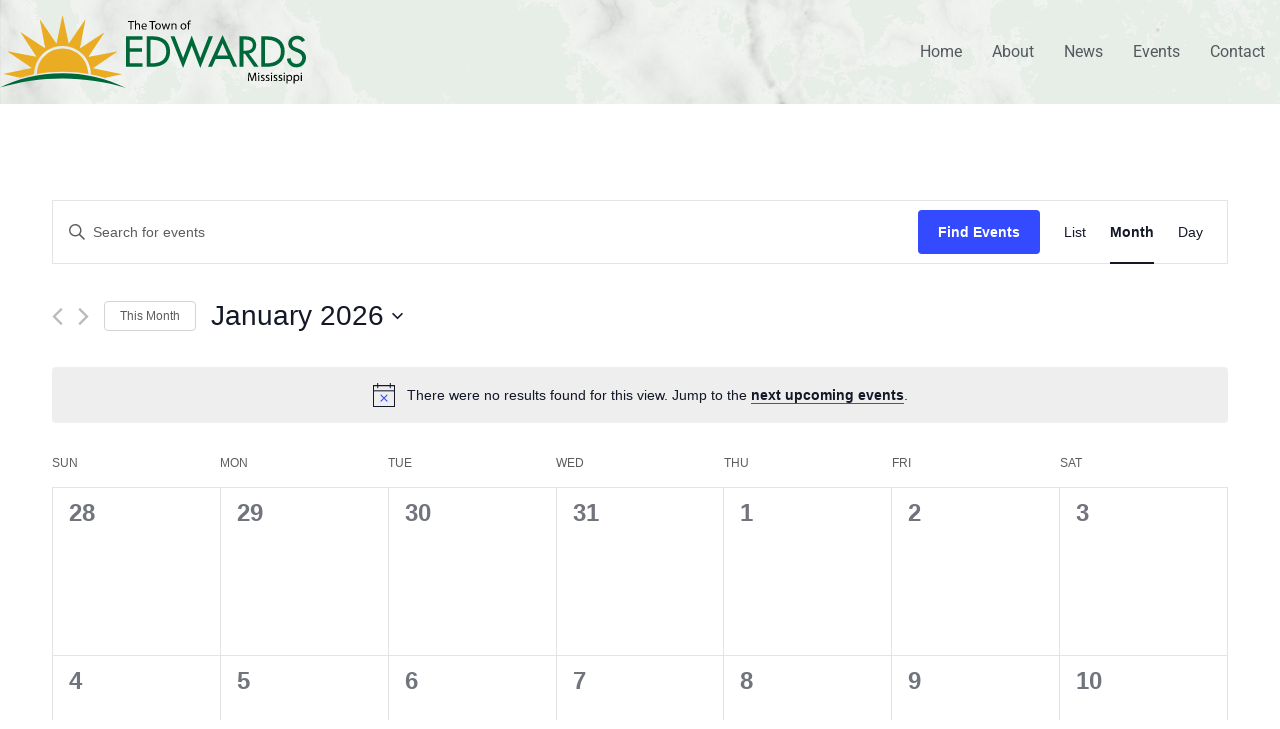

--- FILE ---
content_type: image/svg+xml
request_url: http://www.townofedwardsms.com/wp-content/uploads/2021/09/Edwards-logo.svg
body_size: 2444
content:
<svg xmlns="http://www.w3.org/2000/svg" xmlns:xlink="http://www.w3.org/1999/xlink" id="Layer_1" x="0px" y="0px" viewBox="0 0 306 72" style="enable-background:new 0 0 306 72;" xml:space="preserve">
<style type="text/css">
	.st0{fill:#006838;}
	.st1{fill:none;}
	.st2{fill:#EAAC23;}
</style>
<g>
	<g>
		<g>
			<path class="st0" d="M126,20.3h16.4v3.5h-12.6v8.5H142v3.5h-12.2v11.5h12.6v3.5H126V20.3z"></path>
			<path class="st0" d="M146.7,20.3h6.3c9.3,0,17.1,4.9,17.1,15.1c0,10.4-7.6,15.4-17.2,15.4h-6.2V20.3z M150.5,47.3h1.3     c7.8,0,14.5-2.9,14.5-11.7c0-8.9-6.7-11.8-14.5-11.8h-1.3V47.3z"></path>
			<path class="st0" d="M183.1,42.1l8.6-22.5l8.6,22.5l8.5-21.8h4.1l-12.6,31.7l-8.6-22.3l-8.6,22.3l-12.6-31.7h4.1L183.1,42.1z"></path>
			<path class="st0" d="M215.6,43.1l-3.5,7.6h-4.1L222.6,19l14.5,31.7h-4.1l-3.5-7.6H215.6z M222.6,27.3l-5.4,12.3H228L222.6,27.3z"></path>
			<path class="st0" d="M258.6,50.7H254l-9-12.9h-1.6v12.9h-3.8V20.3h4.6c2.7,0,5.6,0,8,1.4c2.5,1.5,4,4.4,4,7.3     c0,4.4-2.9,8-7.3,8.5L258.6,50.7z M243.5,34.7h1.2c3.9,0,8.1-0.7,8.1-5.6c0-4.8-4.5-5.5-8.3-5.5h-1V34.7z"></path>
			<path class="st0" d="M261.3,20.3h6.3c9.3,0,17.1,4.9,17.1,15.1c0,10.4-7.6,15.4-17.2,15.4h-6.2V20.3z M265.1,47.3h1.3     c7.8,0,14.5-2.9,14.5-11.7c0-8.9-6.7-11.8-14.5-11.8h-1.3V47.3z"></path>
			<path class="st0" d="M302,26.1c-1.1-1.9-2.6-2.9-4.9-2.9c-2.4,0-5.1,1.7-5.1,4.3c0,2.4,2.3,3.6,4.2,4.4l2.2,0.8     c4.3,1.7,7.6,4.1,7.6,9.2c0,5.5-4.3,9.5-9.7,9.5c-4.9,0-8.8-3.6-9.4-8.5l3.8-0.8c0,3.4,2.6,5.8,5.9,5.8c3.3,0,5.6-2.7,5.6-5.9     c0-3.3-2.6-4.7-5.2-5.8l-2.1-0.9c-3.5-1.5-6.6-3.5-6.6-7.7c0-4.9,4.4-7.9,9-7.9c3.4,0,6.2,1.7,7.8,4.6L302,26.1z"></path>
		</g>
		<g>
			<path d="M255.2,61.4c-0.1-1.2-0.1-2.6-0.1-3.6h0c-0.3,1-0.6,2-1.1,3.2l-1.5,4.1h-0.8l-1.4-4c-0.4-1.2-0.7-2.3-1-3.3h0     c0,1-0.1,2.4-0.2,3.7l-0.2,3.6h-1l0.6-8.4h1.4l1.4,4c0.3,1,0.6,2,0.8,2.8h0c0.2-0.8,0.5-1.8,0.9-2.8l1.5-4h1.4l0.5,8.4h-1.1     L255.2,61.4z"></path>
			<path d="M259.4,57.3c0,0.4-0.3,0.7-0.7,0.7c-0.4,0-0.7-0.3-0.7-0.7c0-0.4,0.3-0.7,0.7-0.7C259.2,56.7,259.4,57,259.4,57.3z      M258.2,65v-6h1.1v6H258.2z"></path>
			<path d="M261,63.9c0.3,0.2,0.9,0.4,1.4,0.4c0.8,0,1.2-0.4,1.2-0.9c0-0.5-0.3-0.8-1.1-1.1c-1.1-0.4-1.6-1-1.6-1.7     c0-1,0.8-1.8,2.1-1.8c0.6,0,1.1,0.2,1.5,0.4l-0.3,0.8c-0.2-0.1-0.7-0.3-1.2-0.3c-0.6,0-1,0.4-1,0.8c0,0.5,0.4,0.7,1.1,1     c1,0.4,1.6,0.9,1.6,1.8c0,1.1-0.8,1.8-2.2,1.8c-0.7,0-1.3-0.2-1.7-0.4L261,63.9z"></path>
			<path d="M265.9,63.9c0.3,0.2,0.9,0.4,1.4,0.4c0.8,0,1.2-0.4,1.2-0.9c0-0.5-0.3-0.8-1.1-1.1c-1.1-0.4-1.6-1-1.6-1.7     c0-1,0.8-1.8,2.1-1.8c0.6,0,1.1,0.2,1.5,0.4l-0.3,0.8c-0.2-0.1-0.7-0.3-1.2-0.3c-0.6,0-1,0.4-1,0.8c0,0.5,0.4,0.7,1.1,1     c1,0.4,1.6,0.9,1.6,1.8c0,1.1-0.8,1.8-2.2,1.8c-0.7,0-1.3-0.2-1.7-0.4L265.9,63.9z"></path>
			<path d="M272.2,57.3c0,0.4-0.3,0.7-0.7,0.7c-0.4,0-0.7-0.3-0.7-0.7c0-0.4,0.3-0.7,0.7-0.7C271.9,56.7,272.2,57,272.2,57.3z      M271,65v-6h1.1v6H271z"></path>
			<path d="M273.7,63.9c0.3,0.2,0.9,0.4,1.4,0.4c0.8,0,1.2-0.4,1.2-0.9c0-0.5-0.3-0.8-1.1-1.1c-1.1-0.4-1.6-1-1.6-1.7     c0-1,0.8-1.8,2.1-1.8c0.6,0,1.1,0.2,1.5,0.4l-0.3,0.8c-0.2-0.1-0.7-0.3-1.2-0.3c-0.6,0-1,0.4-1,0.8c0,0.5,0.4,0.7,1.1,1     c1,0.4,1.6,0.9,1.6,1.8c0,1.1-0.8,1.8-2.2,1.8c-0.7,0-1.3-0.2-1.7-0.4L273.7,63.9z"></path>
			<path d="M278.7,63.9c0.3,0.2,0.9,0.4,1.4,0.4c0.8,0,1.2-0.4,1.2-0.9c0-0.5-0.3-0.8-1.1-1.1c-1.1-0.4-1.6-1-1.6-1.7     c0-1,0.8-1.8,2.1-1.8c0.6,0,1.1,0.2,1.5,0.4l-0.3,0.8c-0.2-0.1-0.7-0.3-1.2-0.3c-0.6,0-1,0.4-1,0.8c0,0.5,0.4,0.7,1.1,1     c1,0.4,1.6,0.9,1.6,1.8c0,1.1-0.8,1.8-2.2,1.8c-0.7,0-1.3-0.2-1.7-0.4L278.7,63.9z"></path>
			<path d="M285,57.3c0,0.4-0.3,0.7-0.7,0.7c-0.4,0-0.7-0.3-0.7-0.7c0-0.4,0.3-0.7,0.7-0.7C284.7,56.7,285,57,285,57.3z M283.7,65     v-6h1.1v6H283.7z"></path>
			<path d="M286.6,61c0-0.8,0-1.4,0-2h1l0,1h0c0.4-0.7,1.2-1.2,2.1-1.2c1.5,0,2.5,1.2,2.5,3.1c0,2.2-1.3,3.2-2.7,3.2     c-0.8,0-1.5-0.3-1.9-0.9h0v3.3h-1.1V61z M287.7,62.6c0,0.2,0,0.3,0.1,0.4c0.2,0.8,0.9,1.3,1.6,1.3c1.2,0,1.8-0.9,1.8-2.3     c0-1.2-0.6-2.2-1.8-2.2c-0.7,0-1.4,0.5-1.7,1.4c0,0.1-0.1,0.3-0.1,0.4V62.6z"></path>
			<path d="M293.7,61c0-0.8,0-1.4,0-2h1l0,1h0c0.4-0.7,1.2-1.2,2.1-1.2c1.5,0,2.5,1.2,2.5,3.1c0,2.2-1.3,3.2-2.7,3.2     c-0.8,0-1.5-0.3-1.9-0.9h0v3.3h-1.1V61z M294.8,62.6c0,0.2,0,0.3,0.1,0.4c0.2,0.8,0.9,1.3,1.6,1.3c1.2,0,1.8-0.9,1.8-2.3     c0-1.2-0.6-2.2-1.8-2.2c-0.7,0-1.4,0.5-1.7,1.4c0,0.1-0.1,0.3-0.1,0.4V62.6z"></path>
			<path d="M302,57.3c0,0.4-0.3,0.7-0.7,0.7c-0.4,0-0.7-0.3-0.7-0.7c0-0.4,0.3-0.7,0.7-0.7C301.7,56.7,302,57,302,57.3z M300.8,65     v-6h1.1v6H300.8z"></path>
		</g>
		<g>
			<path d="M130.5,6h-2.5V5.1h6.2V6h-2.6v7.5h-1.1V6z"></path>
			<path d="M135,4.6h1.1v3.8h0c0.2-0.3,0.4-0.6,0.8-0.8c0.3-0.2,0.7-0.3,1.1-0.3c0.8,0,2.1,0.5,2.1,2.6v3.6H139V10     c0-1-0.4-1.8-1.4-1.8c-0.7,0-1.3,0.5-1.5,1.1c-0.1,0.1-0.1,0.3-0.1,0.5v3.6H135V4.6z"></path>
			<path d="M142.5,10.6c0,1.5,1,2.1,2.1,2.1c0.8,0,1.3-0.1,1.7-0.3l0.2,0.8c-0.4,0.2-1,0.4-2,0.4c-1.9,0-3-1.2-3-3     c0-1.8,1.1-3.2,2.8-3.2c2,0,2.5,1.7,2.5,2.8c0,0.2,0,0.4,0,0.5H142.5z M145.7,9.9c0-0.7-0.3-1.8-1.5-1.8c-1.1,0-1.6,1-1.7,1.8     H145.7z"></path>
			<path d="M151.8,6h-2.5V5.1h6.2V6h-2.6v7.5h-1.1V6z"></path>
			<path d="M160.9,10.4c0,2.2-1.5,3.2-3,3.2c-1.6,0-2.9-1.2-2.9-3.1c0-2,1.3-3.2,3-3.2C159.8,7.3,160.9,8.6,160.9,10.4z M156.2,10.5     c0,1.3,0.8,2.3,1.8,2.3c1,0,1.8-1,1.8-2.3c0-1-0.5-2.3-1.8-2.3C156.7,8.1,156.2,9.3,156.2,10.5z"></path>
			<path d="M162.7,7.4l0.8,3.1c0.2,0.7,0.3,1.3,0.4,1.9h0c0.1-0.6,0.3-1.3,0.5-1.9l1-3.1h0.9l0.9,3c0.2,0.7,0.4,1.4,0.5,2h0     c0.1-0.6,0.3-1.2,0.5-2l0.9-3h1.1l-1.9,6h-1l-0.9-2.9c-0.2-0.7-0.4-1.3-0.5-2h0c-0.1,0.7-0.3,1.3-0.5,2l-1,2.9h-1l-1.8-6H162.7z"></path>
			<path d="M171.4,9.1c0-0.6,0-1.1,0-1.6h1l0.1,1h0c0.3-0.6,1-1.1,2-1.1c0.8,0,2.1,0.5,2.1,2.6v3.6h-1.1V10c0-1-0.4-1.8-1.4-1.8     c-0.7,0-1.3,0.5-1.5,1.1c0,0.1-0.1,0.3-0.1,0.5v3.6h-1.1V9.1z"></path>
			<path d="M186.4,10.4c0,2.2-1.5,3.2-3,3.2c-1.6,0-2.9-1.2-2.9-3.1c0-2,1.3-3.2,3-3.2C185.2,7.3,186.4,8.6,186.4,10.4z M181.6,10.5     c0,1.3,0.8,2.3,1.8,2.3c1,0,1.8-1,1.8-2.3c0-1-0.5-2.3-1.8-2.3C182.1,8.1,181.6,9.3,181.6,10.5z"></path>
			<path d="M187.9,13.5V8.3H187V7.4h0.8V7.2c0-0.8,0.2-1.6,0.7-2.1c0.4-0.4,1-0.6,1.5-0.6c0.4,0,0.7,0.1,0.9,0.2l-0.1,0.8     c-0.2-0.1-0.4-0.1-0.7-0.1c-0.9,0-1.2,0.8-1.2,1.7v0.3h1.5v0.8h-1.5v5.2H187.9z"></path>
		</g>
	</g>
	<g>
		<path class="st0" d="M126,72c-20.6-6.1-41.5-9.3-63-9.4c-21.4-0.1-42.4,3.2-63,8.9C30.8,55.7,80.6,49.1,126,72z"></path>
		<g>
			<path class="st1" d="M80.6,36.4c-6.1-5.1-13.2-7-21-6.3c-11.4,1-24.8,10.6-25.4,28.3c0.9-0.2,1.9-0.4,2.8-0.5     c0.2-7.8,3.2-14.1,8.9-19.2c7.5-6.6,18.8-8.1,28-3.5c9.1,4.6,13.8,12.3,14.4,22.7c0.9,0.2,1.8,0.3,2.7,0.5     C90.7,49.6,87.5,42.1,80.6,36.4z"></path>
			<path class="st2" d="M59.5,30.1c7.8-0.7,14.9,1.3,21,6.3c6.9,5.7,10.1,13.2,10.4,22c4.7,0.9,9.4,2.1,14.1,3.6     c0.4-0.1,0.9-0.2,1.3-0.4c5-1.3,10.1-2.2,15.1-3.2c0-0.1,0-0.2,0-0.3c-9.3-1.9-18.6-3.9-28.4-5.9c8.3-5.7,16.2-11,24.1-16.4     c0-0.1-0.1-0.2-0.1-0.3c-9.4,1.8-18.8,3.6-28.6,5.4c5.3-8.1,10.4-15.9,15.5-23.6c-0.2-0.1-0.3-0.3-0.5-0.4     C95.7,22,88,27.1,79.9,32.4c1.9-9.8,3.7-19.2,5.5-28.6c-0.1,0-0.2-0.1-0.3-0.1c-5.4,7.9-10.7,15.7-16.4,24     c-2-9.6-3.9-18.6-5.9-27.7c-0.2,0-0.4,0.1-0.5,0.1c-1.9,9.1-3.8,18.1-5.8,27.6c-5.7-8.4-11.1-16.3-16.8-24.6     c1.9,9.9,3.7,19.4,5.5,29.2c-8.4-5.5-16.4-10.7-24.4-16c-0.1,0.1-0.1,0.2-0.2,0.2c5.2,8,10.5,16,15.9,24.3     c-9.7-1.8-19-3.6-28.3-5.4c-0.1,0.1-0.1,0.2-0.2,0.4c7.8,5.3,15.6,10.6,23.9,16.2c-9.8,2-19.1,4-28.5,5.9     c5.1,1.4,10.2,2.2,15.2,3.5c0.5,0.1,1.1,0.2,1.9,0.2c4.3-1.3,8.8-2.4,13.5-3.4C34.7,40.7,48.1,31.1,59.5,30.1z"></path>
			<path class="st2" d="M73.9,35.2c-9.2-4.6-20.6-3.1-28,3.5c-5.7,5.1-8.8,11.4-8.9,19.2c15.9-2.8,33.5-3.2,51.4,0     C87.6,47.5,83,39.8,73.9,35.2z"></path>
		</g>
	</g>
</g>
</svg>